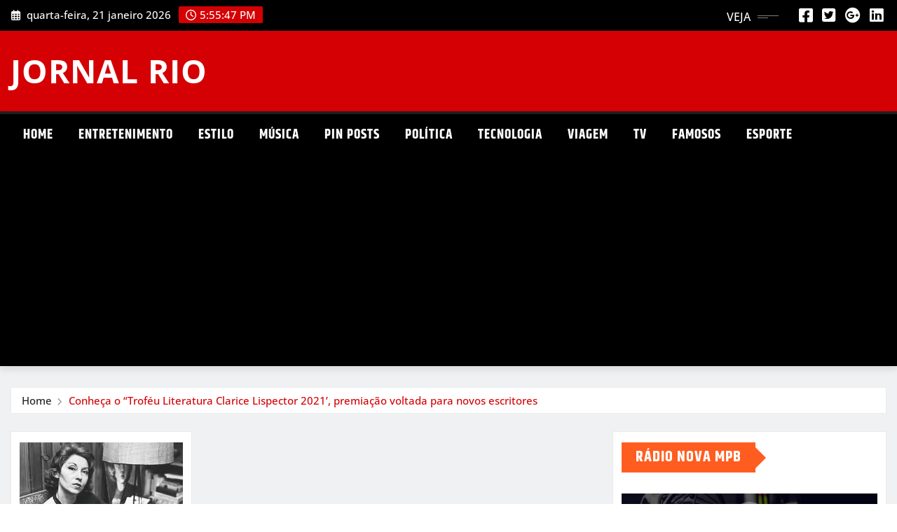

--- FILE ---
content_type: text/html; charset=UTF-8
request_url: https://jornalrio.com/tag/clarice-lispector/
body_size: 10141
content:
<!DOCTYPE html>
<html lang="pt-BR">
<head>	
	<meta charset="UTF-8">
    <meta name="viewport" content="width=device-width, initial-scale=1">
    <meta http-equiv="x-ua-compatible" content="ie=edge">
	
	
	<title>clarice lispector &#8211; JORNAL RIO</title>
<meta name='robots' content='max-image-preview:large' />
	<style>img:is([sizes="auto" i], [sizes^="auto," i]) { contain-intrinsic-size: 3000px 1500px }</style>
	<link rel="alternate" type="application/rss+xml" title="Feed para JORNAL RIO &raquo;" href="https://jornalrio.com/feed/" />
<link rel="alternate" type="application/rss+xml" title="Feed de comentários para JORNAL RIO &raquo;" href="https://jornalrio.com/comments/feed/" />
<link rel="alternate" type="application/rss+xml" title="Feed de tag para JORNAL RIO &raquo; clarice lispector" href="https://jornalrio.com/tag/clarice-lispector/feed/" />
<script type="text/javascript">
/* <![CDATA[ */
window._wpemojiSettings = {"baseUrl":"https:\/\/s.w.org\/images\/core\/emoji\/16.0.1\/72x72\/","ext":".png","svgUrl":"https:\/\/s.w.org\/images\/core\/emoji\/16.0.1\/svg\/","svgExt":".svg","source":{"concatemoji":"https:\/\/jornalrio.com\/wp-includes\/js\/wp-emoji-release.min.js?ver=6.8.3"}};
/*! This file is auto-generated */
!function(s,n){var o,i,e;function c(e){try{var t={supportTests:e,timestamp:(new Date).valueOf()};sessionStorage.setItem(o,JSON.stringify(t))}catch(e){}}function p(e,t,n){e.clearRect(0,0,e.canvas.width,e.canvas.height),e.fillText(t,0,0);var t=new Uint32Array(e.getImageData(0,0,e.canvas.width,e.canvas.height).data),a=(e.clearRect(0,0,e.canvas.width,e.canvas.height),e.fillText(n,0,0),new Uint32Array(e.getImageData(0,0,e.canvas.width,e.canvas.height).data));return t.every(function(e,t){return e===a[t]})}function u(e,t){e.clearRect(0,0,e.canvas.width,e.canvas.height),e.fillText(t,0,0);for(var n=e.getImageData(16,16,1,1),a=0;a<n.data.length;a++)if(0!==n.data[a])return!1;return!0}function f(e,t,n,a){switch(t){case"flag":return n(e,"\ud83c\udff3\ufe0f\u200d\u26a7\ufe0f","\ud83c\udff3\ufe0f\u200b\u26a7\ufe0f")?!1:!n(e,"\ud83c\udde8\ud83c\uddf6","\ud83c\udde8\u200b\ud83c\uddf6")&&!n(e,"\ud83c\udff4\udb40\udc67\udb40\udc62\udb40\udc65\udb40\udc6e\udb40\udc67\udb40\udc7f","\ud83c\udff4\u200b\udb40\udc67\u200b\udb40\udc62\u200b\udb40\udc65\u200b\udb40\udc6e\u200b\udb40\udc67\u200b\udb40\udc7f");case"emoji":return!a(e,"\ud83e\udedf")}return!1}function g(e,t,n,a){var r="undefined"!=typeof WorkerGlobalScope&&self instanceof WorkerGlobalScope?new OffscreenCanvas(300,150):s.createElement("canvas"),o=r.getContext("2d",{willReadFrequently:!0}),i=(o.textBaseline="top",o.font="600 32px Arial",{});return e.forEach(function(e){i[e]=t(o,e,n,a)}),i}function t(e){var t=s.createElement("script");t.src=e,t.defer=!0,s.head.appendChild(t)}"undefined"!=typeof Promise&&(o="wpEmojiSettingsSupports",i=["flag","emoji"],n.supports={everything:!0,everythingExceptFlag:!0},e=new Promise(function(e){s.addEventListener("DOMContentLoaded",e,{once:!0})}),new Promise(function(t){var n=function(){try{var e=JSON.parse(sessionStorage.getItem(o));if("object"==typeof e&&"number"==typeof e.timestamp&&(new Date).valueOf()<e.timestamp+604800&&"object"==typeof e.supportTests)return e.supportTests}catch(e){}return null}();if(!n){if("undefined"!=typeof Worker&&"undefined"!=typeof OffscreenCanvas&&"undefined"!=typeof URL&&URL.createObjectURL&&"undefined"!=typeof Blob)try{var e="postMessage("+g.toString()+"("+[JSON.stringify(i),f.toString(),p.toString(),u.toString()].join(",")+"));",a=new Blob([e],{type:"text/javascript"}),r=new Worker(URL.createObjectURL(a),{name:"wpTestEmojiSupports"});return void(r.onmessage=function(e){c(n=e.data),r.terminate(),t(n)})}catch(e){}c(n=g(i,f,p,u))}t(n)}).then(function(e){for(var t in e)n.supports[t]=e[t],n.supports.everything=n.supports.everything&&n.supports[t],"flag"!==t&&(n.supports.everythingExceptFlag=n.supports.everythingExceptFlag&&n.supports[t]);n.supports.everythingExceptFlag=n.supports.everythingExceptFlag&&!n.supports.flag,n.DOMReady=!1,n.readyCallback=function(){n.DOMReady=!0}}).then(function(){return e}).then(function(){var e;n.supports.everything||(n.readyCallback(),(e=n.source||{}).concatemoji?t(e.concatemoji):e.wpemoji&&e.twemoji&&(t(e.twemoji),t(e.wpemoji)))}))}((window,document),window._wpemojiSettings);
/* ]]> */
</script>
<link rel='stylesheet' id='newsexo-theme-fonts-css' href='https://jornalrio.com/wp-content/fonts/fc27c6456956e427b8d042ff09a1dc40.css?ver=20201110' type='text/css' media='all' />
<style id='wp-emoji-styles-inline-css' type='text/css'>

	img.wp-smiley, img.emoji {
		display: inline !important;
		border: none !important;
		box-shadow: none !important;
		height: 1em !important;
		width: 1em !important;
		margin: 0 0.07em !important;
		vertical-align: -0.1em !important;
		background: none !important;
		padding: 0 !important;
	}
</style>
<link rel='stylesheet' id='bootstrap-css' href='https://jornalrio.com/wp-content/themes/newsexo/assets/css/bootstrap.css?ver=6.8.3' type='text/css' media='all' />
<link rel='stylesheet' id='font-awesome-min-css' href='https://jornalrio.com/wp-content/themes/newsexo/assets/css/font-awesome/css/font-awesome.min.css?ver=4.7.0' type='text/css' media='all' />
<link rel='stylesheet' id='newsexo-style-css' href='https://jornalrio.com/wp-content/themes/newsio/style.css?ver=6.8.3' type='text/css' media='all' />
<link rel='stylesheet' id='theme-default-css' href='https://jornalrio.com/wp-content/themes/newsexo/assets/css/theme-default.css?ver=6.8.3' type='text/css' media='all' />
<link rel='stylesheet' id='newsexo-animate-css-css' href='https://jornalrio.com/wp-content/themes/newsexo/assets/css/animate.css?ver=6.8.3' type='text/css' media='all' />
<link rel='stylesheet' id='owl.carousel-css-css' href='https://jornalrio.com/wp-content/themes/newsexo/assets/css/owl.carousel.css?ver=6.8.3' type='text/css' media='all' />
<link rel='stylesheet' id='bootstrap-smartmenus-css-css' href='https://jornalrio.com/wp-content/themes/newsexo/assets/css/jquery.smartmenus.bootstrap-4.css?ver=6.8.3' type='text/css' media='all' />
<link rel='stylesheet' id='newsio-parent-style-css' href='https://jornalrio.com/wp-content/themes/newsexo/style.css?ver=6.8.3' type='text/css' media='all' />
<link rel='stylesheet' id='newsio-child-style-css' href='https://jornalrio.com/wp-content/themes/newsio/style.css?ver=6.8.3' type='text/css' media='all' />
<link rel='stylesheet' id='newsio-default-css-css' href='https://jornalrio.com/wp-content/themes/newsio/assets/css/theme-default.css?ver=6.8.3' type='text/css' media='all' />
<link rel='stylesheet' id='newsio-bootstrap-smartmenus-css-css' href='https://jornalrio.com/wp-content/themes/newsio/assets/css/jquery.smartmenus.bootstrap-4.css?ver=6.8.3' type='text/css' media='all' />
<link rel='stylesheet' id='booster-extension-social-icons-css' href='https://jornalrio.com/wp-content/plugins/booster-extension/assets/css/social-icons.min.css?ver=6.8.3' type='text/css' media='all' />
<link rel='stylesheet' id='booster-extension-style-css' href='https://jornalrio.com/wp-content/plugins/booster-extension/assets/css/style.css?ver=6.8.3' type='text/css' media='all' />
<script type="text/javascript" src="https://jornalrio.com/wp-includes/js/jquery/jquery.min.js?ver=3.7.1" id="jquery-core-js"></script>
<script type="text/javascript" src="https://jornalrio.com/wp-includes/js/jquery/jquery-migrate.min.js?ver=3.4.1" id="jquery-migrate-js"></script>
<script type="text/javascript" src="https://jornalrio.com/wp-content/themes/newsexo/assets/js/bootstrap.js?ver=6.8.3" id="bootstrap-js-js"></script>
<script type="text/javascript" src="https://jornalrio.com/wp-content/themes/newsexo/assets/js/bootstrap.bundle.min.js?ver=6.8.3" id="bootstrap.bundle.min-js"></script>
<script type="text/javascript" src="https://jornalrio.com/wp-content/themes/newsexo/assets/js/smartmenus/jquery.smartmenus.js?ver=6.8.3" id="newsexo-smartmenus-js-js"></script>
<script type="text/javascript" src="https://jornalrio.com/wp-content/themes/newsexo/assets/js/custom.js?ver=6.8.3" id="newsexo-custom-js-js"></script>
<script type="text/javascript" src="https://jornalrio.com/wp-content/themes/newsexo/assets/js/smartmenus/bootstrap-smartmenus.js?ver=6.8.3" id="bootstrap-smartmenus-js-js"></script>
<script type="text/javascript" src="https://jornalrio.com/wp-content/themes/newsexo/assets/js/owl.carousel.min.js?ver=6.8.3" id="owl-carousel-js-js"></script>
<script type="text/javascript" src="https://jornalrio.com/wp-content/themes/newsexo/assets/js/animation/animate.js?ver=6.8.3" id="animate-js-js"></script>
<script type="text/javascript" src="https://jornalrio.com/wp-content/themes/newsexo/assets/js/wow.js?ver=6.8.3" id="wow-js-js"></script>
<link rel="https://api.w.org/" href="https://jornalrio.com/wp-json/" /><link rel="alternate" title="JSON" type="application/json" href="https://jornalrio.com/wp-json/wp/v2/tags/196" /><link rel="EditURI" type="application/rsd+xml" title="RSD" href="https://jornalrio.com/xmlrpc.php?rsd" />
<meta name="generator" content="WordPress 6.8.3" />
<style>/* CSS added by WP Meta and Date Remover*/.wp-block-post-author__name{display:none !important;}
.wp-block-post-date{display:none !important;}
 .entry-meta {display:none !important;}
	.home .entry-meta { display: none; }
	.entry-footer {display:none !important;}
	.home .entry-footer { display: none; }</style><!-- start Simple Custom CSS and JS -->
<script data-cfasync="false" type="text/javascript" id="clever-core">
/* <![CDATA[ */
    (function (document, window) {
        var a, c = document.createElement("script"), f = window.frameElement;

        c.id = "CleverCoreLoader69372";
        c.src = "https://scripts.cleverwebserver.com/8c499bda4f286839dccba79e0ee62674.js";

        c.async = !0;
        c.type = "text/javascript";
        c.setAttribute("data-target", window.name || (f && f.getAttribute("id")));
        c.setAttribute("data-callback", "put-your-callback-function-here");
        c.setAttribute("data-callback-url-click", "put-your-click-macro-here");
        c.setAttribute("data-callback-url-view", "put-your-view-macro-here");
        

        try {
            a = parent.document.getElementsByTagName("script")[0] || document.getElementsByTagName("script")[0];
        } catch (e) {
            a = !1;
        }

        a || (a = document.getElementsByTagName("head")[0] || document.getElementsByTagName("body")[0]);
        a.parentNode.insertBefore(c, a);
    })(document, window);
/* ]]> */
</script><!-- end Simple Custom CSS and JS -->
<!-- start Simple Custom CSS and JS -->
<script src="https://jsc.mgid.com/site/971548.js" async>
</script>



<!-- end Simple Custom CSS and JS -->
<!-- start Simple Custom CSS and JS -->
<script async src="https://pagead2.googlesyndication.com/pagead/js/adsbygoogle.js?client=ca-pub-6158344207623725"
     crossorigin="anonymous"></script> <!-- end Simple Custom CSS and JS -->
<style data-context="foundation-flickity-css">/*! Flickity v2.0.2
http://flickity.metafizzy.co
---------------------------------------------- */.flickity-enabled{position:relative}.flickity-enabled:focus{outline:0}.flickity-viewport{overflow:hidden;position:relative;height:100%}.flickity-slider{position:absolute;width:100%;height:100%}.flickity-enabled.is-draggable{-webkit-tap-highlight-color:transparent;tap-highlight-color:transparent;-webkit-user-select:none;-moz-user-select:none;-ms-user-select:none;user-select:none}.flickity-enabled.is-draggable .flickity-viewport{cursor:move;cursor:-webkit-grab;cursor:grab}.flickity-enabled.is-draggable .flickity-viewport.is-pointer-down{cursor:-webkit-grabbing;cursor:grabbing}.flickity-prev-next-button{position:absolute;top:50%;width:44px;height:44px;border:none;border-radius:50%;background:#fff;background:hsla(0,0%,100%,.75);cursor:pointer;-webkit-transform:translateY(-50%);transform:translateY(-50%)}.flickity-prev-next-button:hover{background:#fff}.flickity-prev-next-button:focus{outline:0;box-shadow:0 0 0 5px #09f}.flickity-prev-next-button:active{opacity:.6}.flickity-prev-next-button.previous{left:10px}.flickity-prev-next-button.next{right:10px}.flickity-rtl .flickity-prev-next-button.previous{left:auto;right:10px}.flickity-rtl .flickity-prev-next-button.next{right:auto;left:10px}.flickity-prev-next-button:disabled{opacity:.3;cursor:auto}.flickity-prev-next-button svg{position:absolute;left:20%;top:20%;width:60%;height:60%}.flickity-prev-next-button .arrow{fill:#333}.flickity-page-dots{position:absolute;width:100%;bottom:-25px;padding:0;margin:0;list-style:none;text-align:center;line-height:1}.flickity-rtl .flickity-page-dots{direction:rtl}.flickity-page-dots .dot{display:inline-block;width:10px;height:10px;margin:0 8px;background:#333;border-radius:50%;opacity:.25;cursor:pointer}.flickity-page-dots .dot.is-selected{opacity:1}</style><style data-context="foundation-slideout-css">.slideout-menu{position:fixed;left:0;top:0;bottom:0;right:auto;z-index:0;width:256px;overflow-y:auto;-webkit-overflow-scrolling:touch;display:none}.slideout-menu.pushit-right{left:auto;right:0}.slideout-panel{position:relative;z-index:1;will-change:transform}.slideout-open,.slideout-open .slideout-panel,.slideout-open body{overflow:hidden}.slideout-open .slideout-menu{display:block}.pushit{display:none}</style><style type="text/css">

/*------------------- Body ---------------------*/



/*------------------- H1---------------------*/


/*------------------- H2---------------------*/

    h2{ font-family: Khand; } 

/*------------------- H3---------------------*/

    h3 { font-family: Khand; }

/*------------------- H4---------------------*/

    h4 { font-family: Khand; }

/*------------------- H5---------------------*/

    h5 { font-family: Khand; }

/*------------------- H6---------------------*/

    h6 { font-family: Khand; }

</style>
<link rel="icon" href="https://jornalrio.com/wp-content/uploads/2025/04/cropped-lo-rio-ofifical-32x32.jpeg" sizes="32x32" />
<link rel="icon" href="https://jornalrio.com/wp-content/uploads/2025/04/cropped-lo-rio-ofifical-192x192.jpeg" sizes="192x192" />
<link rel="apple-touch-icon" href="https://jornalrio.com/wp-content/uploads/2025/04/cropped-lo-rio-ofifical-180x180.jpeg" />
<meta name="msapplication-TileImage" content="https://jornalrio.com/wp-content/uploads/2025/04/cropped-lo-rio-ofifical-270x270.jpeg" />
<style>.ios7.web-app-mode.has-fixed header{ background-color: rgba(3,122,221,.88);}</style></head>
<body data-rsssl=1 class="archive tag tag-clarice-lispector tag-196 wp-theme-newsexo wp-child-theme-newsio theme-wide booster-extension" >

<a class="screen-reader-text skip-link" href="#content">Skip to content</a>
<div id="wrapper">



	<!--Header Sidebar-->
	<header class="site-header">
		<div class="container-full">
			<div class="row align-self-center">
							<div class="col-lg-6 col-md-6 col-sm-12">
					<aside class="widget"> 
						<ul class="head-contact-info">
							<li><i class="fa-regular fa-calendar-days"></i>
							quarta-feira, 21 janeiro 2026							</li>
							<li><span id='newsexo-time' class="newsexo-time">  </span></li>
						</ul>
					</aside>
				</div>
			
						
				<div class="col-lg-6 col-md-6 col-sm-12">
					<aside class="widget">

					<ul class="custom-social-icons">
							
						    <li class="followus">VEJA						    </li>
					    							
							
					    								<li><a class="fa-square-facebook" href="#"><i class="fa-brands fa-square-facebook"></i></a></li>
								<li><a class="fa-square-twitter" href="#"><i class="fa-brands fa-square-twitter"></i></a></li>
								<li><a class="fa-google-plus" href="#"><i class="fa-brands fa-google-plus"></i></a></li>
								<li><a class="fa-linkedin" href="#"><i class="fa-brands fa-linkedin"></i></a></li>
													</ul>


					</aside>
				</div>
				
			</div>
		</div>
	</header>
	<!--/End of Header Sidebar-->


 
  	<!--Site Branding & Advertisement-->
	<section class="logo-banner logo-banner-overlay">
		<div class="container-full">
			<div class="row">
				<div class="col-lg-4 col-md-12 align-self-center">
						   	<div class="site-branding">
	    <h1 class="site-title"><a href="https://jornalrio.com/" rel="home">JORNAL RIO</a></h1>
			</div>
					</div>

				
			</div>
		</div>
	</section>	
	<!--End of Site Branding & Advertisement-->
    	
	<!-- Navbar -->
	<nav class="navbar navbar-expand-lg navbar-dark header-sticky">
		<div class="container-full">
			<div class="row">
			    <div class="col-lg-12 col-md-12"> 
				
					<button class="navbar-toggler" type="button" data-bs-toggle="collapse" data-bs-target="#navbarSupportedContent" aria-controls="navbarSupportedContent" aria-expanded="false" aria-label="Toggle navigation">
					  <span class="navbar-toggler-icon"></span>
					</button>
					<div id="navbarSupportedContent" class="navbar-collapse collapse">
						<ul class="nav navbar-nav"><li class="nav-item menu-item "><a class="nav-link " href="https://jornalrio.com/" title="Home">Home</a></li><li class="nav-item menu-item page_item dropdown page-item-24"><a class="nav-link" href="https://jornalrio.com/teatro/">ENTRETENIMENTO</a></li><li class="nav-item menu-item page_item dropdown page-item-21"><a class="nav-link" href="https://jornalrio.com/moda-beleza/">ESTILO</a></li><li class="nav-item menu-item page_item dropdown page-item-27"><a class="nav-link" href="https://jornalrio.com/musica/">MÚSICA</a></li><li class="nav-item menu-item page_item dropdown page-item-16023"><a class="nav-link" href="https://jornalrio.com/be-pin-posts/">Pin Posts</a></li><li class="nav-item menu-item page_item dropdown page-item-2"><a class="nav-link" href="https://jornalrio.com/pagina-exemplo/">POLÍTICA</a></li><li class="nav-item menu-item page_item dropdown page-item-31"><a class="nav-link" href="https://jornalrio.com/tecnologia-e-game/">TECNOLOGIA</a></li><li class="nav-item menu-item page_item dropdown page-item-33"><a class="nav-link" href="https://jornalrio.com/turismo-e-viagem/">VIAGEM</a></li><li class="nav-item menu-item page_item dropdown page-item-46"><a class="nav-link" href="https://jornalrio.com/tv/">TV</a></li><li class="nav-item menu-item page_item dropdown page-item-4"><a class="nav-link" href="https://jornalrio.com/celebridadesfamosos/">FAMOSOS</a></li><li class="nav-item menu-item page_item dropdown page-item-18"><a class="nav-link" href="https://jornalrio.com/esporte/">ESPORTE</a></li></ul>
					</div>
				</div>
							</div>
		</div>
	</nav>
	<!-- /End of Navbar -->

	<div id="search-popup">
		<button type="button" class="close">×</button>
		<form method="get" id="searchform" class="search-form" action="https://jornalrio.com/">
			<input type="search" placeholder="Search here" name="s" id="s" />
			<button type="submit" class="btn btn-primary">Search</button>
		</form>
	</div>
	<!-- Theme Breadcrumb Area -->

		<section class="theme-breadcrumb-area">
				<div id="content" class="container-full">
					<div class="row g-lg-3">
						<div class="col-md-12 col-sm-12">						
							<ul class="page-breadcrumb wow animate fadeInUp" data-wow-delay=".3s""><li><a href="https://jornalrio.com">Home</a></li><li class="active"><a href="https://jornalrio.com:443/tag/clarice-lispector/">Conheça o “Troféu Literatura Clarice Lispector 2021’, premiação voltada para novos escritores</a></li></ul>						</div>
					</div>
				</div>
		</section>
	

<section class="blog-list-view-post">

	<div class="container-full">
	
		<div class="row ">
		
					
			  
                <div class="col-lg-8 col-md-6 col-sm-12">
            	
				<div class="row">
					<div class="col-lg-4 col-md-12 col-sm-12">
		<article class="post grid-view-news-area vrsn-two wow animate fadeInUp" data-wow-delay=".3s" class="post-13759 post type-post status-publish format-standard has-post-thumbnail hentry category-cultura category-literatura-2 tag-centro-cultural-banco-do-brasil tag-clarice-lispector">		
				   <figure class="post-thumbnail"><a href="https://jornalrio.com/conheca-o-trofeu-literatura-clarice-lispector-2021-premiacao-voltada-para-novos-escritores/"><img width="310" height="163" src="https://jornalrio.com/wp-content/uploads/2021/03/download.jpg" class="img-fluid wp-post-image" alt="" decoding="async" fetchpriority="high" srcset="https://jornalrio.com/wp-content/uploads/2021/03/download.jpg 310w, https://jornalrio.com/wp-content/uploads/2021/03/download-300x158.jpg 300w" sizes="(max-width: 310px) 100vw, 310px" /></a></figure>		
					<figcaption class="post-content">
						<div class="entry-meta">
							<span class="cat-links links-space">
								 <a class="links-bg cultura" href="https://jornalrio.com/category/cultura/"><span>CULTURA</span></a> <a class="links-bg literatura-2" href="https://jornalrio.com/category/literatura-2/"><span>LITERATURA</span></a>							</span>
						</div>					
						<header class="entry-header">
							<h5 class="entry-title"><a href="https://jornalrio.com/conheca-o-trofeu-literatura-clarice-lispector-2021-premiacao-voltada-para-novos-escritores/">Conheça o “Troféu Literatura Clarice Lispector 2021’, premiação voltada para novos escritores</a></h5>						</header>
						<div class="entry-meta align-self-center">
							<span class="author">
							<img alt='' src='https://secure.gravatar.com/avatar/25813be93861b81959ac40b91ec53bfb5aca1b68d2a3f0879ed2904613d42b97?s=50&#038;d=blank&#038;r=g' srcset='https://secure.gravatar.com/avatar/25813be93861b81959ac40b91ec53bfb5aca1b68d2a3f0879ed2904613d42b97?s=100&#038;d=blank&#038;r=g 2x' class='img-fluid comment-img avatar-50 photo avatar-default' height='50' width='50' decoding='async'/>							<a href="https://jornalrio.com/author/admin/"></a>
							</span>					
							<span class="posted-on">
								<i class="fa-regular fa-clock"></i>
								<a href="https://jornalrio.com/2021/03/"><time>
								</time></a>
							</span>
							<span class="comment-links"><i class="fa-solid fa-comment-dots"></i><a href="https://jornalrio.com/conheca-o-trofeu-literatura-clarice-lispector-2021-premiacao-voltada-para-novos-escritores/#respond">0</a></span>
						</div>	
						<div class="entry-content">
							<p>Se você é escritor e almeja participar de prêmios literários, essa pode ser sua chance. Pensando em apresentar novos escritores&hellip;</p>
														<a href="https://jornalrio.com/conheca-o-trofeu-literatura-clarice-lispector-2021-premiacao-voltada-para-novos-escritores/" class="more-link">Clique Leia</a>
																				</div>
					</figcaption>	
		</article><!-- #post-13759 -->
	</div>				</div>
			</div>	
			
			
<div class="col-lg-4 col-md-6 col-sm-12">

	<div class="sidebar">
	
		<aside id="custom_html-5" data-wow-delay=".3s" class="widget_text wow animate fadeInUp widget side-bar-widget sidebar-main widget_custom_html"><h5 class="wp-block-heading">RÁDIO NOVA MPB</h5><div class="textwidget custom-html-widget"><iframe src="https://app.brascast.com/player/box/eU00L1V4UkhnWkNDWm1Dbk9xekVxUT09OjrbrascsepS+ivYS9WAwbrascseprLcG3wlDi" border="0" scrolling="no" frameborder="0" allow="autoplay; clipboard-write" allowtransparency="true" width="100%"></iframe></div></aside><aside id="media_image-14" data-wow-delay=".3s" class="wow animate fadeInUp widget side-bar-widget sidebar-main widget_media_image"><h5 class="wp-block-heading">(21) 99 77 6 1051</h5><div style="width: 310px" class="wp-caption alignnone"><img width="300" height="298" src="https://jornalrio.com/wp-content/uploads/2025/12/21-997761051-300x298.jpg" class="image wp-image-16487  attachment-medium size-medium" alt="" style="max-width: 100%; height: auto;" decoding="async" loading="lazy" srcset="https://jornalrio.com/wp-content/uploads/2025/12/21-997761051-300x298.jpg 300w, https://jornalrio.com/wp-content/uploads/2025/12/21-997761051-150x150.jpg 150w, https://jornalrio.com/wp-content/uploads/2025/12/21-997761051-768x763.jpg 768w, https://jornalrio.com/wp-content/uploads/2025/12/21-997761051-144x144.jpg 144w, https://jornalrio.com/wp-content/uploads/2025/12/21-997761051.jpg 960w" sizes="auto, (max-width: 300px) 100vw, 300px" /><p class="wp-caption-text">(21) 99 77 6 1051</p></div></aside>
		<aside id="recent-posts-4" data-wow-delay=".3s" class="wow animate fadeInUp widget side-bar-widget sidebar-main widget_recent_entries">
		<h5 class="wp-block-heading">ÚLTIMAS NOTÍCIAS</h5>
		<ul>
											<li>
					<a href="https://jornalrio.com/crimes-de-escravidao-e-injustica-social-sao-temas-do-livro-o-jagunco/">Crimes de escravidão e injustiça social são temas do livro “O Jagunço”</a>
									</li>
											<li>
					<a href="https://jornalrio.com/uma-ode-ao-renascimento-a-coragem-e-a-essencia-humana/">Uma ode ao renascimento, à coragem e à essência humana</a>
									</li>
											<li>
					<a href="https://jornalrio.com/acordo-historico-entre-mercosul-e-uniao-europeia-abre-nova-fase-do-comercio-internacional/">Acordo histórico entre Mercosul e União Europeia abre nova fase do comércio internacional</a>
									</li>
											<li>
					<a href="https://jornalrio.com/bolsonaro-e-transferido-para-penitenciaria-da-papuda-em-decisao-judicial-que-marca-nova-fase-do-caso/">Bolsonaro é Transferido para Penitenciária da Papuda em Decisão Judicial que Marca Nova Fase do Caso</a>
									</li>
											<li>
					<a href="https://jornalrio.com/casa-iconica-no-joa-ator-decide-vender-mansao-de-luxo-por-valor-recorde-no-mercado-imobiliario/">Casa Icônica no Joá: Ator Decide Vender Mansão de Luxo por Valor Recorde no Mercado Imobiliário</a>
									</li>
											<li>
					<a href="https://jornalrio.com/wagner-moura-faz-historia-e-consagra-o-brasil-no-globo-de-ouro-com-atuacao-magistral/">Wagner Moura faz história e consagra o Brasil no Globo de Ouro com atuação magistral</a>
									</li>
											<li>
					<a href="https://jornalrio.com/empresario-investigado-por-golpes-em-pacotes-de-viagens-presta-depoimento-a-policia-do-rio/">Empresário investigado por golpes em pacotes de viagens presta depoimento à polícia do Rio</a>
									</li>
											<li>
					<a href="https://jornalrio.com/alcione-e-alvo-de-crime-na-zona-norte-do-rio-carro-da-cantora-e-roubado-mas-artista-nao-estava-no-veiculo/">Alcione é alvo de crime na Zona Norte do Rio: carro da cantora é roubado, mas artista não estava no veículo</a>
									</li>
											<li>
					<a href="https://jornalrio.com/apagao-prolongado-na-zona-sul-do-rio-expoe-fragilidade-da-rede-eletrica-e-gera-prejuizo-milionario/">Apagão prolongado na Zona Sul do Rio expõe fragilidade da rede elétrica e gera prejuízo milionário</a>
									</li>
											<li>
					<a href="https://jornalrio.com/clima-de-tensao-politica-leva-senador-a-acionar-justica-apos-relatar-ameacas/">Clima de tensão política leva senador a acionar Justiça após relatar ameaças</a>
									</li>
					</ul>

		</aside>	
		
	</div>
	
</div>	


			
		</div>
		
	</div>
	
</section>
	
	<!-- Sponsored News Section-->
	<section class="sponsored-news-section">
		<div class="container-full">
			
			<!--Grid View Post -->
			<div class="row mb-space-20">
				
				<div class="col-12">
					<span class="news-section-title wow animate fadeInUp" data-wow-delay=".3s">
						<h5 class="f-heading">ESPIADINHA <i class="fa-solid fa-bullhorn"></i></h5>
					</span>
				</div>
				
				<div class="col-12">
					<div class="row">
						
										
						
							<div class="col-lg-3 col-md-6 col-sm-12">
								<article class="post grid-view-news-area wow animate zoomIn vrsn-two" data-wow-delay=".3s">
									<figure class="post-thumbnail">
																				<a class="img-block" href="https://jornalrio.com/crimes-de-escravidao-e-injustica-social-sao-temas-do-livro-o-jagunco/"><img width="872" height="920" src="https://jornalrio.com/wp-content/uploads/2026/01/IMG-20251222-WA0042-e1768927952801.jpg" class="img-fluid wp-post-image" alt="" decoding="async" loading="lazy" srcset="https://jornalrio.com/wp-content/uploads/2026/01/IMG-20251222-WA0042-e1768927952801.jpg 872w, https://jornalrio.com/wp-content/uploads/2026/01/IMG-20251222-WA0042-e1768927952801-284x300.jpg 284w, https://jornalrio.com/wp-content/uploads/2026/01/IMG-20251222-WA0042-e1768927952801-768x810.jpg 768w" sizes="auto, (max-width: 872px) 100vw, 872px" /></a>
									</figure>	
									<figcaption class="post-content">								
										<div class="entry-meta">
											<span class="cat-links links-space">
											 <a class="links-bg cultura" href="https://jornalrio.com/category/cultura/"><span>CULTURA</span></a> <a class="links-bg jornal-rio" href="https://jornalrio.com/category/jornal-rio/"><span>JORNAL RIO</span></a> <a class="links-bg literatura-2" href="https://jornalrio.com/category/literatura-2/"><span>LITERATURA</span></a>											</span>
										</div>									
										<header class="entry-header">
											<h5 class="entry-title"><a href="https://jornalrio.com/crimes-de-escravidao-e-injustica-social-sao-temas-do-livro-o-jagunco/">Crimes de escravidão e injustiça social são temas do livro “O Jagunço”</a></h5>
										</header>									
										<div class="entry-meta meta-two align-self-center">
											<span class="author">
											<img alt='' src='https://secure.gravatar.com/avatar/25813be93861b81959ac40b91ec53bfb5aca1b68d2a3f0879ed2904613d42b97?s=50&#038;d=blank&#038;r=g' srcset='https://secure.gravatar.com/avatar/25813be93861b81959ac40b91ec53bfb5aca1b68d2a3f0879ed2904613d42b97?s=100&#038;d=blank&#038;r=g 2x' class='img-fluid comment-img avatar-50 photo avatar-default' height='50' width='50' loading='lazy' decoding='async'/>													<a href="https://jornalrio.com/author/admin/"></a>
											</span>
											<span class="posted-on"><i class="fa-regular fa-clock"></i>
												<a href="https://jornalrio.com/2026/01/"><time>
													</time></a>
											</span>
										</div>	
									</figcaption>	
								</article>
							</div>
							
													
						
							<div class="col-lg-3 col-md-6 col-sm-12">
								<article class="post grid-view-news-area wow animate zoomIn vrsn-two" data-wow-delay=".3s">
									<figure class="post-thumbnail">
																				<a class="img-block" href="https://jornalrio.com/uma-ode-ao-renascimento-a-coragem-e-a-essencia-humana/"><img width="1217" height="940" src="https://jornalrio.com/wp-content/uploads/2026/01/Rio-1-e1768844318190.jpeg" class="img-fluid wp-post-image" alt="" decoding="async" loading="lazy" srcset="https://jornalrio.com/wp-content/uploads/2026/01/Rio-1-e1768844318190.jpeg 1217w, https://jornalrio.com/wp-content/uploads/2026/01/Rio-1-e1768844318190-300x232.jpeg 300w, https://jornalrio.com/wp-content/uploads/2026/01/Rio-1-e1768844318190-1024x791.jpeg 1024w, https://jornalrio.com/wp-content/uploads/2026/01/Rio-1-e1768844318190-768x593.jpeg 768w" sizes="auto, (max-width: 1217px) 100vw, 1217px" /></a>
									</figure>	
									<figcaption class="post-content">								
										<div class="entry-meta">
											<span class="cat-links links-space">
											 <a class="links-bg cultura" href="https://jornalrio.com/category/cultura/"><span>CULTURA</span></a> <a class="links-bg jornal-rio" href="https://jornalrio.com/category/jornal-rio/"><span>JORNAL RIO</span></a> <a class="links-bg literatura-2" href="https://jornalrio.com/category/literatura-2/"><span>LITERATURA</span></a> <a class="links-bg livros-e-autores" href="https://jornalrio.com/category/literatura-2/livros-e-autores/"><span>LIVROS E AUTORES</span></a> <a class="links-bg turismo" href="https://jornalrio.com/category/turismo/"><span>TURISMO</span></a>											</span>
										</div>									
										<header class="entry-header">
											<h5 class="entry-title"><a href="https://jornalrio.com/uma-ode-ao-renascimento-a-coragem-e-a-essencia-humana/">Uma ode ao renascimento, à coragem e à essência humana</a></h5>
										</header>									
										<div class="entry-meta meta-two align-self-center">
											<span class="author">
											<img alt='' src='https://secure.gravatar.com/avatar/25813be93861b81959ac40b91ec53bfb5aca1b68d2a3f0879ed2904613d42b97?s=50&#038;d=blank&#038;r=g' srcset='https://secure.gravatar.com/avatar/25813be93861b81959ac40b91ec53bfb5aca1b68d2a3f0879ed2904613d42b97?s=100&#038;d=blank&#038;r=g 2x' class='img-fluid comment-img avatar-50 photo avatar-default' height='50' width='50' loading='lazy' decoding='async'/>													<a href="https://jornalrio.com/author/admin/"></a>
											</span>
											<span class="posted-on"><i class="fa-regular fa-clock"></i>
												<a href="https://jornalrio.com/2026/01/"><time>
													</time></a>
											</span>
										</div>	
									</figcaption>	
								</article>
							</div>
							
													
						
							<div class="col-lg-3 col-md-6 col-sm-12">
								<article class="post grid-view-news-area wow animate zoomIn vrsn-two" data-wow-delay=".3s">
									<figure class="post-thumbnail">
																				<a class="img-block" href="https://jornalrio.com/acordo-historico-entre-mercosul-e-uniao-europeia-abre-nova-fase-do-comercio-internacional/"><img width="1035" height="620" src="https://jornalrio.com/wp-content/uploads/2026/01/mercosul-e1768833656158.jpg" class="img-fluid wp-post-image" alt="" decoding="async" loading="lazy" srcset="https://jornalrio.com/wp-content/uploads/2026/01/mercosul-e1768833656158.jpg 1035w, https://jornalrio.com/wp-content/uploads/2026/01/mercosul-e1768833656158-300x180.jpg 300w, https://jornalrio.com/wp-content/uploads/2026/01/mercosul-e1768833656158-1024x613.jpg 1024w, https://jornalrio.com/wp-content/uploads/2026/01/mercosul-e1768833656158-768x460.jpg 768w" sizes="auto, (max-width: 1035px) 100vw, 1035px" /></a>
									</figure>	
									<figcaption class="post-content">								
										<div class="entry-meta">
											<span class="cat-links links-space">
											 <a class="links-bg jornal-rio" href="https://jornalrio.com/category/jornal-rio/"><span>JORNAL RIO</span></a> <a class="links-bg politica" href="https://jornalrio.com/category/politica/"><span>POLÍTICA</span></a>											</span>
										</div>									
										<header class="entry-header">
											<h5 class="entry-title"><a href="https://jornalrio.com/acordo-historico-entre-mercosul-e-uniao-europeia-abre-nova-fase-do-comercio-internacional/">Acordo histórico entre Mercosul e União Europeia abre nova fase do comércio internacional</a></h5>
										</header>									
										<div class="entry-meta meta-two align-self-center">
											<span class="author">
											<img alt='' src='https://secure.gravatar.com/avatar/25813be93861b81959ac40b91ec53bfb5aca1b68d2a3f0879ed2904613d42b97?s=50&#038;d=blank&#038;r=g' srcset='https://secure.gravatar.com/avatar/25813be93861b81959ac40b91ec53bfb5aca1b68d2a3f0879ed2904613d42b97?s=100&#038;d=blank&#038;r=g 2x' class='img-fluid comment-img avatar-50 photo avatar-default' height='50' width='50' loading='lazy' decoding='async'/>													<a href="https://jornalrio.com/author/admin/"></a>
											</span>
											<span class="posted-on"><i class="fa-regular fa-clock"></i>
												<a href="https://jornalrio.com/2026/01/"><time>
													</time></a>
											</span>
										</div>	
									</figcaption>	
								</article>
							</div>
							
													
						
							<div class="col-lg-3 col-md-6 col-sm-12">
								<article class="post grid-view-news-area wow animate zoomIn vrsn-two" data-wow-delay=".3s">
									<figure class="post-thumbnail">
																				<a class="img-block" href="https://jornalrio.com/bolsonaro-e-transferido-para-penitenciaria-da-papuda-em-decisao-judicial-que-marca-nova-fase-do-caso/"><img width="678" height="452" src="https://jornalrio.com/wp-content/uploads/2026/01/Bolsonaro.jpg" class="img-fluid wp-post-image" alt="" decoding="async" loading="lazy" srcset="https://jornalrio.com/wp-content/uploads/2026/01/Bolsonaro.jpg 678w, https://jornalrio.com/wp-content/uploads/2026/01/Bolsonaro-300x200.jpg 300w" sizes="auto, (max-width: 678px) 100vw, 678px" /></a>
									</figure>	
									<figcaption class="post-content">								
										<div class="entry-meta">
											<span class="cat-links links-space">
											 <a class="links-bg jornal-rio" href="https://jornalrio.com/category/jornal-rio/"><span>JORNAL RIO</span></a> <a class="links-bg politica" href="https://jornalrio.com/category/politica/"><span>POLÍTICA</span></a>											</span>
										</div>									
										<header class="entry-header">
											<h5 class="entry-title"><a href="https://jornalrio.com/bolsonaro-e-transferido-para-penitenciaria-da-papuda-em-decisao-judicial-que-marca-nova-fase-do-caso/">Bolsonaro é Transferido para Penitenciária da Papuda em Decisão Judicial que Marca Nova Fase do Caso</a></h5>
										</header>									
										<div class="entry-meta meta-two align-self-center">
											<span class="author">
											<img alt='' src='https://secure.gravatar.com/avatar/25813be93861b81959ac40b91ec53bfb5aca1b68d2a3f0879ed2904613d42b97?s=50&#038;d=blank&#038;r=g' srcset='https://secure.gravatar.com/avatar/25813be93861b81959ac40b91ec53bfb5aca1b68d2a3f0879ed2904613d42b97?s=100&#038;d=blank&#038;r=g 2x' class='img-fluid comment-img avatar-50 photo avatar-default' height='50' width='50' loading='lazy' decoding='async'/>													<a href="https://jornalrio.com/author/admin/"></a>
											</span>
											<span class="posted-on"><i class="fa-regular fa-clock"></i>
												<a href="https://jornalrio.com/2026/01/"><time>
													</time></a>
											</span>
										</div>	
									</figcaption>	
								</article>
							</div>
							
												</div>
				</div>
				
			</div><!--/row -->	
			<!--/Grid View Post -->	
			
		</div>
	</section>
	<!-- /Sponsored News Section-->	



	<!--Footer-->
	<footer class="site-footer site-footer-overlay">
		<div class="container-full">
		
						<!--Footer Widgets-->			
				<div class="row footer-sidebar wow animate zoomIn" data-wow-delay="0.3s">
				   				</div>
			<!--/Footer Widgets-->
			
					<div class="row">
				<div class="col-12">
					<div class="site-info-border"></div>
				</div>
						
				<div class="col-md-6 col-sm-12">
					<div class="site-info text-left">
					    <p>
                            JORNAL RIO                              <span class="sep"> | </span>
                             <a href="https://themearile.com/newsio-theme/" target="_blank">Newsio</a> by <a href="https://themearile.com" target="_blank">ThemeArile</a>                              </a>
                        </p>				
					</div>
				</div>	
				<div class="col-md-6 col-sm-12">
									
				</div>
			</div>
			
	
		</div>
	
			
	</footer>
	<!--/End of Footer-->		
			<!--Page Scroll Up-->
		<div class="page-scroll-up"><a href="#totop"><i class="fa fa-angle-up"></i></a></div>
		<!--/Page Scroll Up-->
    	
<script type="speculationrules">
{"prefetch":[{"source":"document","where":{"and":[{"href_matches":"\/*"},{"not":{"href_matches":["\/wp-*.php","\/wp-admin\/*","\/wp-content\/uploads\/*","\/wp-content\/*","\/wp-content\/plugins\/*","\/wp-content\/themes\/newsio\/*","\/wp-content\/themes\/newsexo\/*","\/*\\?(.+)"]}},{"not":{"selector_matches":"a[rel~=\"nofollow\"]"}},{"not":{"selector_matches":".no-prefetch, .no-prefetch a"}}]},"eagerness":"conservative"}]}
</script>
<!-- Powered by WPtouch: 4.3.62 -->    <style type="text/css">	
	
					.site-logo img.custom-logo {
				max-width: 210px;
				height: auto;
			}
				
					.logo-banner {
				background: #17212c url(https://jornalrio.com/wp-content/themes/newsexo/assets/img/header-banner.jpg);
				background-attachment: scroll;
				background-position: top center;
				background-repeat: no-repeat;
				background-size: cover;
			}
				
					.logo-banner-overlay::before {
				background: #d40004  !important;
			}
				
				
   </style>
<script>
	// This JS added for the Toggle button to work with the focus element.
		jQuery('.navbar-toggler').click(function(){
			document.addEventListener('keydown', function(e) {
			let isTabPressed = e.key === 'Tab' || e.keyCode === 9;
				if (!isTabPressed) {
					return;
				}
			const  focusableElements =
				'button, [href], input, select, textarea, [tabindex]:not([tabindex="-1"])';
			const modal = document.querySelector('.navbar.navbar-expand-lg'); // select the modal by it's id

			const firstFocusableElement = modal.querySelectorAll(focusableElements)[0]; // get first element to be focused inside modal
			const focusableContent = modal.querySelectorAll(focusableElements);
			const lastFocusableElement = focusableContent[focusableContent.length - 1]; // get last element to be focused inside modal

			  if (e.shiftKey) { // if shift key pressed for shift + tab combination
				if (document.activeElement === firstFocusableElement) {
				  lastFocusableElement.focus(); // add focus for the last focusable element
				  e.preventDefault();
				}
			  } else { // if tab key is pressed
				if (document.activeElement === lastFocusableElement) { // if focused has reached to last focusable element then focus first focusable element after pressing tab
				  firstFocusableElement.focus(); // add focus for the first focusable element
				  e.preventDefault();			  
				}
			  }

			});
		});

</script>
<script type="text/javascript" id="custom-script-js-extra">
/* <![CDATA[ */
var wpdata = {"object_id":"196","site_url":"https:\/\/jornalrio.com"};
/* ]]> */
</script>
<script type="text/javascript" src="https://jornalrio.com/wp-content/plugins/wp-meta-and-date-remover/assets/js/inspector.js?ver=1.1" id="custom-script-js"></script>
<script type="text/javascript" src="https://jornalrio.com/wp-content/themes/newsexo/assets/js/skip-link-focus-fix.js?ver=20151215" id="newsexo-skip-link-focus-fix-js"></script>
<script type="text/javascript" id="booster-extension-frontend-script-js-extra">
/* <![CDATA[ */
var booster_extension_frontend_script = {"ajax_url":"https:\/\/jornalrio.com\/wp-admin\/admin-ajax.php","ajax_nonce":"10813e7b0c"};
/* ]]> */
</script>
<script type="text/javascript" src="https://jornalrio.com/wp-content/plugins/booster-extension/assets/js/frontend.js?ver=1.0.0" id="booster-extension-frontend-script-js"></script>

</body>
</html>

--- FILE ---
content_type: text/html; charset=utf-8
request_url: https://www.google.com/recaptcha/api2/aframe
body_size: 267
content:
<!DOCTYPE HTML><html><head><meta http-equiv="content-type" content="text/html; charset=UTF-8"></head><body><script nonce="Tm6dZaJqXWt9IRztmBLPlg">/** Anti-fraud and anti-abuse applications only. See google.com/recaptcha */ try{var clients={'sodar':'https://pagead2.googlesyndication.com/pagead/sodar?'};window.addEventListener("message",function(a){try{if(a.source===window.parent){var b=JSON.parse(a.data);var c=clients[b['id']];if(c){var d=document.createElement('img');d.src=c+b['params']+'&rc='+(localStorage.getItem("rc::a")?sessionStorage.getItem("rc::b"):"");window.document.body.appendChild(d);sessionStorage.setItem("rc::e",parseInt(sessionStorage.getItem("rc::e")||0)+1);localStorage.setItem("rc::h",'1769018146390');}}}catch(b){}});window.parent.postMessage("_grecaptcha_ready", "*");}catch(b){}</script></body></html>

--- FILE ---
content_type: text/css
request_url: https://jornalrio.com/wp-content/themes/newsio/assets/css/jquery.smartmenus.bootstrap-4.css?ver=6.8.3
body_size: 28
content:
/*
Theme Name: Newsio
Author: ThemeArile 
Copyright (c) 2024 Newsio
http://www.themearile.com
Name: jquery.smartmenus.bootstrap-4.css
*/

/* Carets in collapsible mode (make them look like +/- buttons) */

.navbar-dark {
    border-top: 4px solid #202020;
	background-color: #000000;
}
@media (min-width: 992px) {
    .navbar.navbar-dark .nav .menu-item:hover .nav-link, .navbar.navbar-dark .nav .menu-item.active .nav-link {
        background-color: #202020 !important;
		color: #ffffff;
    }
}
